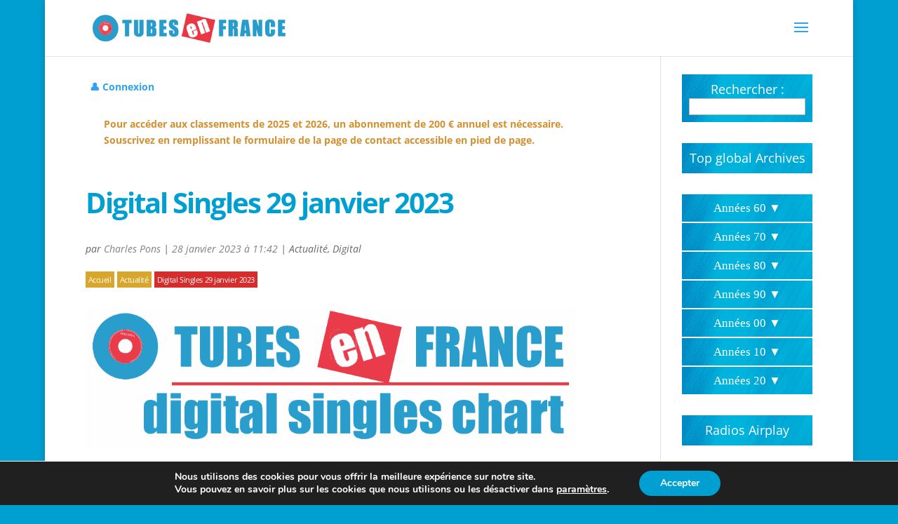

--- FILE ---
content_type: text/css
request_url: https://tubesenfrance.com/wp-content/et-cache/global/et-divi-customizer-global.min.css?ver=1767383520
body_size: 3357
content:
#et-footer-nav .bottom-nav li.current-menu-item a{color:#2ea3f2}body #page-container .et_slide_in_menu_container{background:#009fd1}@media only screen and (min-width:981px){.et_header_style_centered.et_hide_primary_logo #main-header:not(.et-fixed-header) .logo_container,.et_header_style_centered.et_hide_fixed_logo #main-header.et-fixed-header .logo_container{height:11.88px}}@media only screen and (min-width:1350px){.et_pb_row{padding:27px 0}.et_pb_section{padding:54px 0}.single.et_pb_pagebuilder_layout.et_full_width_page .et_post_meta_wrapper{padding-top:81px}.et_pb_fullwidth_section{padding:0}}body{background-color:#009fd1}ul li{list-style:none}h1{line-height:40px;margin-top:34px;letter-spacing:-0.05em}h1.entry-title.main_title{color:#009fd1!important;font-size:40px;font-weight:bold;line-height:50px;margin:0 0 20px 0}h1.entry-title{color:#009fd1!important;font-size:40px;font-weight:bold;line-height:50px;margin:0 0 20px 0}p{margin-top:24px;margin-bottom:30px}h2.code-block.code-block-1{margin-bottom:24px;margin-top:44px;line-height:40px}h2{line-height:36px;font-size:30px}h2.entry-title{font-size:28px;line-height:38px}@media (max-width:768px){h2.entry-title{font-size:20px;line-height:26px}}img[class*="size-full"]{display:none}.wp-image-29379.size-full.alignleft,.alignleft.wp-image-54533.size-full,.size-full.wp-image-29388.alignleft,.alignleft.wp-image-55810.size-full,.alignleft.wp-image-52564.size-full,.size-full.wp-image-52283.alignleft,.wp-image-33335.size-full.alignleft{display:none}.code-block.code-block-1{}.pt-cv-readmore{background-image:url("https://tubesenfrance.com/wp-content/uploads/2020/06/fond-sillon-menu-accordeon4new.gif")!important;border:none!important;transition-property:background-image;transition-duration:1s}.pt-cv-readmore:hover{background-image:url("https://tubesenfrance.com/wp-content/uploads/2020/06/fond-sillon-menu-accordeon5new.gif")!important}h3{line-height:30px;margin-top:40px}.trenteradios h3{line-height:40px;font-size:30px;margin-bottom:-10px;margin-top:-6px}@media (max-width:768px){.trenteradios h3{line-height:20px;font-size:16px}.trenteradios p{line-height:16px;font-size:11px}}.et_pb_text_inner p{margin-bottom:0px}.et_pb_toggle_content.clearfix p{margin-bottom:10px;margin-top:10px}h4.widgettitle{background-color:#009fd1;background-image:url("https://tubesenfrance.com/wp-content/uploads/2020/06/fond-sillon-menu-accordeon4new.gif");color:white;padding:10px 10px 10px 10px;margin-bottom:10px;transition-property:background-image;transition-duration:1s}h4.widgettitle:hover{background-image:url("https://tubesenfrance.com/wp-content/uploads/2020/06/fond-sillon-menu-accordeon5new.gif")!important}h4.widgettitle a{color:white}h4.title{background-color:#009fd1;color:white;padding:10px 10px 10px 10px}.custom_html-14{background-color:#009fd1;color:white;padding:10px 10px 10px 10px;font-size:18px}a.menu-archives-completes-container{color:white}.code-block.code-block-5{font-size:24px}#sidebar form{color:white;font-size:18px;background-color:#009fd1;background-image:url("https://tubesenfrance.com/wp-content/uploads/2020/06/fond-sillon-menu-accordeon4new.gif");padding:10px;text-align:center;transition-property:background-image;transition-duration:1s}#sidebar form:hover{background-image:url("https://tubesenfrance.com/wp-content/uploads/2020/06/fond-sillon-menu-accordeon5new.gif")}#main-content{margin:-32px 0 0 0}.entry-content{margin:0 0 0 0;background-color:white}.post-meta{margin:0 0 0 0;line-height:22px}p.post-meta{font-style:italic}.et_post_meta_wrapper p span a{color:grey!important}.et_post_meta_wrapper{margin-bottom:-50px}span.published{color:grey!important}.dataTables_info{display:none}.wp-caption.aligncenter{margin:0 0 0 0;border-style:none;text-align:right;font-style:italic}.widget-title{margin-top:40px;clear:both}.wppsac-readmorebtn{text-indent:-9999px;line-height:0}.wppsac-readmorebtn:before{content:"Lire la suite... ";text-indent:0;line-height:initial}.wppsac-post-date{font-style:italic;color:#009fd1}.wppsac-post-date:before{content:"✉ Publié le "}.wppsac-carousel-conf.wppsac-hide{display:none}.et-search-field{background-color:white}.entry-featured-image-url{border:1px solid #ddd;border-radius:4px;padding:5px;width:150px;float:left;margin:5px 15px 2px 0;overflow:hidden}@media (max-width:768px){.entry-featured-image-url{border:1px solid #ddd;border-radius:4px;padding:5px;width:100px;float:left;margin:5px 15px 2px 0}.entry-featured-image-url img{width:90px}.post-meta{padding-top:10px}}.author.vcard a{pointer-events:none;cursor:default;color:grey!important}._self{line-height:24px;font-size:16px;margin-top:1px}h4.pt-cv-title a:hover{color:#009fd1}.pt-cv-ifield{padding:7px;margin-right:-3px;border-left:1px dashed #e83846;font-weight:400;letter-spacing:-0.04em;border-width:1px;background-color:#FFF6F6}a._self.pt-cv-readmore.btn.btn-success{background-color:#009fd1;color:white;font-size:14px!important;line-height:20px;letter-spacing:0;margin-top:-10px;margin-bottom:-5px}.wppsac-sub-content{border-left:1px dashed #e83846;padding:0 20px 0px 20px;border-width:1px;margin:0 0 20px 0}#archives,#airplay{font-size:18px;background-color:#009fd1;background-image:url("https://tubesenfrance.com/wp-content/uploads/2020/06/fond-sillon-menu-accordeon4new.gif");padding:10px;text-align:center;transition-property:background-image;transition-duration:1s}#archives:hover,#airplay:hover{background-color:#009fd1;background-image:url("https://tubesenfrance.com/wp-content/uploads/2020/06/fond-sillon-menu-accordeon5new.gif")}#archives a,#airplay a{color:white;}.listing-item{margin:-32px 14px 32px 0}li.listing-item{clear:both;overflow:hidden;list-style:none;padding:0 0 30px 0}li.listing-item a.title{color:black;font-size:26px;line-height:32px}li.listing-item span.excerpt-dash{display:none}li.listing-item span.date{clear:both;display:block;margin-top:10px;margin-bottom:10px;color:grey;font-style:italic;padding-left:22px}li.listing-item span.date:before{content:"✉ Publié le "}li.listing-item span.author{display:block;padding-left:22px;padding-bottom:12px;padding-top:-10px;color:grey;font-style:italic}li.listing-item span.category-display{clear:both;display:block;padding-left:22px;color:white}li.listing-item span.excerpt{clear:right;display:block;margin-top:20px;border-left:1px dashed #e83846;padding:10px 20px 10px 20px;border-width:1px;background-color:#FFF6F6}li.listing-item a.excerpt-more{clear:right;display:block;margin-top:6px;border:1px solid #ddd;border-radius:4px;padding:3px;width:120px;text-align:center;color:white;background-color:#009fd1;background-image:url("https://tubesenfrance.com/wp-content/uploads/2020/06/fond-sillon-menu-accordeon4new.gif");transition-property:background-image;transition-duration:1s}li.listing-item a.excerpt-more:hover{background-image:url("https://tubesenfrance.com/wp-content/uploads/2020/06/fond-sillon-menu-accordeon5new.gif")}li.listing-item span.category-display-label{display:none}#menu-accordeon{padding:0;margin:0;list-style:none;text-align:center}#menu-accordeon ul{padding:0;margin:0;list-style:none;text-align:center}#menu-accordeon li{background-color:#009fd1;background-image:url("https://tubesenfrance.com/wp-content/uploads/2020/06/fond-sillon-menu-accordeon4new.gif");margin-bottom:2px;transition-property:background-image;transition-duration:1s}#menu-accordeon li li{max-height:0;overflow:hidden;transition:all .5s;border-radius:0;background:#fff;box-shadow:none;border:none;margin:0}#menu-accordeon a{display:block;text-decoration:none;color:#fff;padding:8px 0;font-family:verdana;font-size:1.2em}#menu-accordeon ul li a,#menu-accordeon li:hover li a{font-size:1em;color:#009fd1}#menu-accordeon li:hover{background-image:url("https://tubesenfrance.com/wp-content/uploads/2020/06/fond-sillon-menu-accordeon5new.gif")}#menu-accordeon li li:hover{background:#EEEEEE}#menu-accordeon ul li:last-child{border-radius:0 0 6px 6px;border:none}#menu-accordeon li:hover li{max-height:15em}#main-header .et_mobile_menu .menu-item-has-children>a{background-color:transparent;position:relative}#main-header .et_mobile_menu .menu-item-has-children>a:after{font-family:'ETmodules';text-align:center;speak:none;font-weight:normal;font-variant:normal;text-transform:none;-webkit-font-smoothing:antialiased;position:absolute}#main-header .et_mobile_menu .menu-item-has-children>a:after{font-size:16px;content:'\4c';top:13px;right:10px}#main-header .et_mobile_menu .menu-item-has-children.visible>a:after{content:'\4d'}#main-header .et_mobile_menu ul.sub-menu{display:none!important;visibility:hidden!important;transition:all 1.5s ease-in-out}#main-header .et_mobile_menu .visible>ul.sub-menu{display:block!important;visibility:visible!important}li.listing-item a[href="https://tubesenfrance.com/category/actualite-musicale/"]{background-color:#3EB260;color:white;padding:4px}li.listing-item a[href="https://tubesenfrance.com/category/hit-parade/"]{background-color:#e83846;color:white;padding:4px}li.listing-item a[href="https://tubesenfrance.com/category/annees-20/"],li.listing-item a[href="https://tubesenfrance.com/category/annees-10/"],li.listing-item a[href="https://tubesenfrance.com/category/annees-00/"],li.listing-item a[href="https://tubesenfrance.com/category/annees-90/"],li.listing-item a[href="https://tubesenfrance.com/category/annees-80/"],li.listing-item a[href="https://tubesenfrance.com/category/annees-70/"],li.listing-item a[href="https://tubesenfrance.com/category/annees-60/"]{background-color:#993EB2;color:white;padding:4px}li.listing-item a[href="https://tubesenfrance.com/category/a-propos/"]{background-color:grey;color:white;padding:4px}li.listing-item a[href="https://tubesenfrance.com/category/maj/"]{background-color:#aa640c;color:white;padding:4px}li.listing-item a[href="https://tubesenfrance.com/category/sondage/"]{background-color:#0012AC;color:white;padding:4px}li.listing-item a[href="https://tubesenfrance.com/category/artiste/"]{background-color:#E39B00;color:white;padding:4px}button.frm_button_submit{background-color:#009fd1;background-image:url("https://tubesenfrance.com/wp-content/uploads/2020/06/fond-sillon-menu-accordeon4new.gif")}li.et_mobile_menu{padding-bottom:-10px;padding-top:-10px}.pagination.clearfix{margin-bottom:20px}#articles-accueil a._self{color:black;font-weight:400;letter-spacing:-0.04em;font-size:24px!important;line-height:30px;margin-bottom:4px}#articles-accueil a._self.pt-cv-readmore.btn.btn-success{background-color:#009fd1;color:white;font-size:14px!important;line-height:20px;margin-top:10px}#articles-accueil .pt-cv-ifield{margin-top:2px;border-bottom:1px dashed #DBDBDB;border-width:2px;border-left:0 dashed grey;background-color:#FFF;margin-left:-7px}#articles-accueil .pt-cv-content{border-left:1px dashed #e83846;padding:0 10px 0 10px;border-width:1px;margin:0 0 10px 0;font-size:13px;line-height:20px}#articles-accueil .pt-cv-meta-fields{color:transparent}#articles-accueil .pt-cv-pagination-wrapper{margin-bottom:-34px}#articles-accueil span.entry-date{color:#009fd1}#articles-accueil span.entry-date:before{content:"✉ Publié le "}#articles-accueil span.author{color:#009fd1;margin-left:-8px}#articles-accueil span.author:before{content:"par"}#articles-accueil span.author a{color:#009fd1}#articles-accueil img{border-radius:35px 0 0 0;margin-bottom:20px}#articles-accueil img.pt-cv-thumbnail{border-radius:35px 0 0 0;padding-bottom:4px}#articles-accueil h4.pt-cv-title a:hover{color:#009fd1}#articles-accueil h4.pt-cv-title{display:block;color:#009fd1;margin-top:-100px}#articles{margin-top:10px}#articles h4.pt-cv-title{margin-bottom:-14px}#articles a._self{color:black;font-weight:400;letter-spacing:-0.04em;font-size:16px!important;line-height:24px}#articles a._self:hover{color:red}#articles a._self.pt-cv-readmore.btn.btn-success{display:none}#articles .pt-cv-ifield{height:340px;border-left:1px dashed #DBDBDB;border-width:3px;border-right:1px dashed #DBDBDB;border-width:3px;border-top:1px dashed #DBDBDB;border-width:3px;border-bottom:1px dashed #DBDBDB;border-width:3px;background-color:#FFF;margin-top:10px}#annees .col-md-2.col-sm-6.col-xs-6.pt-cv-content-item.pt-cv-1-col,.col-md-4.col-sm-6.col-xs-6.pt-cv-content-item.pt-cv-1-col{display:block;margin-top:8px}#articles .pt-cv-content{border-left:0 dashed #e83846;padding:0 0 0 0;border-width:0;margin:16px 0 0 0;font-size:12px;letter-spacing:-0.06em;background-color:transparent;line-height:20px}h2 span{display:block;margin-top:70px}#articles .pt-cv-meta-fields{color:transparent;margin-top:14px;margin-bottom:-16px}#articles span.entry-date{color:#009fd1}#articles span.entry-date:before{content:"✉ Publié le "}#articles span.author{color:#009fd1;clear:both;display:block}#articles span.author:before{content:"par"}#articles span.author a{color:#009fd1}#articles span.terms{display:none}#articles .pt-cv-readmore{display:none}#articles h4.pt-cv-title a:hover{color:#009fd1}#articles h4.pt-cv-title{display:block;color:#009fd1}#articles .pt-cv-pagination-wrapper{display:block;color:#009fd1}#titre2 h1{color:#009fd1;font-weight:bold}#titre2{border-top:1px dashed #DBDBDB;border-width:2px}.wpp-item-data a.wpp-post-title{display:block;margin-top:-5px;font-weight:bold;font-weight:600;letter-spacing:-0.02em;font-size:14px}.wpp-item-data{font-size:10px}span.cat-post-title{font-weight:600;letter-spacing:-0.02em;line-height:20px;font-size:16px}a.cat-post-title{font-weight:600;letter-spacing:-0.02em;line-height:20px;font-size:16px}#category-posts-2{letter-spacing:-0.02em;font-size:12px;line-height:20px}#category-posts-3{letter-spacing:-0.02em;font-size:12px;line-height:20px}#category-posts-4{letter-spacing:-0.02em;font-size:12px;line-height:20px}span.breadcrumb_last{letter-spacing:-0.04em;font-size:11px;line-height:20px;background-color:#D82B2B;color:white;padding:4px}.code-block.code-block-2{padding-top:10px}.code-block.code-block-2 a{letter-spacing:-0.04em;font-size:11px;line-height:28px;background-color:#D8A62B;color:white;padding:4px}.code-block.code-block-2 a:hover{background-color:#714A36}a#cn-accept-cookie{background:#e83846}a#cn-more-info{background:#e83846}.pt-cv-wrapper .pagination .active a{font-family:‘Open Sans’,Arial,serif!important;color:#ffffff!important;background-color:#009fd1!important}.categoryPosts-loadmore{display:flex;align-items:center;justify-content:left}.decennie ._self{line-height:40px;font-size:32px;margin-top:1px}.decennie .pt-cv-ifield{padding:3px;margin-left:-3px;margin-top:0;font-weight:400;letter-spacing:-0.04em;border-width:0;background-color:white}.decennie a._self.pt-cv-readmore.btn.btn-success{background-color:#009fd1;color:white;font-size:14px!important;line-height:20px;letter-spacing:0;margin-top:20px;margin-bottom:-5px}.wpcf7-textarea{width:100%;border:none;padding-left:10px;padding-top:10px}.wpcf7-form-control.wpcf7-text{border:none;padding-left:10px;width:100%}.wpcf7-form-control.wpcf7-quiz{border:none;height:40px;padding-left:10px;width:100px}.wpcf7-text{height:40px;padding-left:10px}.wpcf7{background-color:#f7f7f7;padding:20px;font-size:14px;font-weight:bold}.wpcf7-form-control.wpcf7-submit{width:100px;height:40px;background-color:#009fd1;color:white;font-weight:bold;border:none}input#search{width:100%}.categoryPosts-loadmore button{text-align:center;margin-top:10px;background-color:#e83846;color:white;border:none}@media (max-width:768px){.entry-content p br{display:none}}.ficheartiste{margin-top:30px}.ficheartiste li{line-height:45px;margin-top:-1px;list-style-type:square;list-style-position:inside}.ficheartiste h2{clear:both;padding-top:20px;width:100%}@media (max-width:768px){.ficheartisteimg img{width:100px;margin-top:4px}.ficheartistetext{font-size:12px}.ficheartiste li{line-height:20px;list-style-type:none}.ficheartiste h2{clear:both;padding-top:10px;width:100%}.ficheartiste li.desktop{display:none}}.code-block.code-block-1{font-weight:bold!important;color:#d48f2f!important;margin-bottom:30px!important;margin-top:5px!important;margin-left:-8px!important;text-align:left!important}.code-block.code-block-1 p{margin-left:34px!important;margin-right:50px!important;margin-top:5px!important}tbody.row-striping.row-hover td{color:#666666!important}tbody.row-striping.row-hover tr:hover td{color:#E93B49!important}.dt-info{display:none}

--- FILE ---
content_type: application/javascript
request_url: https://tubesenfrance.com/wp-content/plugins/ultimate-member/assets/js/um-scripts.min.js?ver=2.10.4
body_size: 2980
content:
function um_sanitize_value(e,t){var a=document.createElement("div"),e=(a.innerText=e,a.innerHTML);return t&&jQuery(t).val(e),e}function um_unsanitize_value(e){var t=document.createElement("textarea");return t.innerHTML=e,0===t.childNodes.length?"":t.childNodes[0].nodeValue}jQuery(document).ready(function(){function n(e){var a=jQuery(e.currentTarget),e=a.find(":selected");1<e.length&&e.each(function(e,t){""===t.value&&(t.selected=!1,a.trigger("change"))})}jQuery(document.body).on("click",".um-dropdown a.real_url",function(){window.location=jQuery(this).attr("href")}),jQuery(document.body).on("click",".um-trigger-menu-on-click",function(){var e=jQuery(this).find(".um-dropdown");return UM.dropdown.show(e),!1}),jQuery(document.body).on("click",".um-dropdown-hide",function(){return UM.dropdown.hideAll(),!1}),jQuery(document.body).on("click","a.um-manual-trigger",function(){var e=jQuery(this).attr("data-child"),t=jQuery(this).attr("data-parent");return jQuery(this).parents(t).find(e).trigger("click"),UM.dropdown.hideAll(),!1}),jQuery(".um-s1,.um-s2").css({display:"block"}),"function"==typeof jQuery.fn.select2&&(jQuery(".um-s1").each(function(e){var t=jQuery(this);t.select2({allowClear:!0,dropdownParent:t.parent()}).on("change",n)}),jQuery(".um-s2").each(function(e){var t=jQuery(this),a={},a=t.parents(".um-custom-shortcode-tab").length?{allowClear:!1}:{allowClear:!1,minimumResultsForSearch:10,dropdownParent:t.parent()};t.select2(a).on("change",n)}),jQuery(".um-s3").each(function(e){var t=jQuery(this);t.select2({allowClear:!1,minimumResultsForSearch:-1,dropdownParent:t.parent()}).on("change",n)})),"function"==typeof jQuery.fn.um_raty&&(jQuery(".um-rating").um_raty({half:!1,starType:"i",number:function(){return jQuery(this).attr("data-number")},score:function(){return jQuery(this).attr("data-score")},scoreName:function(){return jQuery(this).attr("data-key")},hints:!1,click:function(e,t){um_live_field=this.id,um_live_value=e,um_apply_conditions(jQuery(this),!1)}}),jQuery(".um-rating-readonly").um_raty({half:!1,starType:"i",number:function(){return jQuery(this).attr("data-number")},score:function(){return jQuery(this).attr("data-score")},scoreName:function(){return jQuery(this).attr("data-key")},hints:!1,readOnly:!0})),jQuery(document).on("change",'.um-field-area input[type="radio"]',function(){var e=jQuery(this).parents(".um-field-area"),t=jQuery(this).parents("label");e.find(".um-field-radio").removeClass("active"),e.find(".um-field-radio").find("i").removeAttr("class").addClass("um-icon-android-radio-button-off"),t.addClass("active"),t.find("i").removeAttr("class").addClass("um-icon-android-radio-button-on")}),jQuery(document).on("change",'.um-field-area input[type="checkbox"]',function(){var e=jQuery(this).parents("label");e.hasClass("active")?(e.removeClass("active"),e.find("i").removeAttr("class").addClass("um-icon-android-checkbox-outline-blank")):(e.addClass("active"),e.find("i").removeAttr("class").addClass("um-icon-android-checkbox-outline"))}),jQuery(document.body).on("click",".um-single-image-preview a.cancel",function(e){e.preventDefault();let t=!1;0<jQuery(this).parents(".um-modal-body").length&&(t=!0);let a,n,i,r;t?(a=jQuery(this).parents(".um-modal-body"),n=a.find(".um-single-image-upload").data("set_mode"),i=a.find(".um-single-image-preview img").attr("src"),r={data:{src:i,mode:n,nonce:um_scripts.nonce},success:function(){wp.hooks.doAction("um_after_removing_preview"),a.find(".um-single-image-preview img").replaceWith('<img src="" alt="" />'),a.find(".um-single-image-preview").removeAttr("style").hide(),a.find(".ajax-upload-dragdrop").show(),a.find(".um-modal-btn.um-finish-upload").addClass("disabled"),um_modal_responsive()}}):(a=jQuery(this).parents(".um-field"),n=a.data("mode"),i=a.find(".um-single-image-preview img").attr("src"),e=a.find('input[type="hidden"]#'+a.data("key")+"-"+jQuery(this).parents("form").find('input[type="hidden"][name="form_id"]').val()).val(),r={data:{mode:n,filename:e,src:i,nonce:um_scripts.nonce},success:function(){a.find(".um-single-image-preview img").replaceWith('<img src="" alt="" />'),a.find(".um-single-image-preview").removeAttr("style").hide(),a.find(".um-btn-auto-width").html(a.data("upload-label")),a.find('input[type="hidden"]').val("empty_file")}},"register"!==n&&(r.data.user_id=jQuery(this).parents("form").find("#user_id").val())),wp.ajax.send("um_remove_file",r)}),jQuery(document.body).on("click",".um-single-file-preview a.cancel",function(e){e.preventDefault();let t=!1;0<jQuery(this).parents(".um-modal-body").length&&(t=!0);let a,n,i,r;t?(a=jQuery(this).parents(".um-modal-body"),i=a.find(".um-single-fileinfo a").attr("href"),n=a.find(".um-single-file-upload").data("set_mode"),r={data:{src:i,mode:n,nonce:um_scripts.nonce},success:function(){a.find(".um-single-file-preview").hide(),a.find(".ajax-upload-dragdrop").show(),a.find(".um-modal-btn.um-finish-upload").addClass("disabled"),um_modal_responsive()}}):(a=jQuery(this).parents(".um-field"),i=a.find(".um-single-fileinfo a").attr("href"),n=a.data("mode"),e=a.find('input[type="hidden"]#'+a.data("key")+"-"+jQuery(this).parents("form").find('input[type="hidden"][name="form_id"]').val()).val(),r={data:{mode:n,filename:e,src:i,nonce:um_scripts.nonce},success:function(){a.find(".um-single-file-preview").hide(),a.find(".um-btn-auto-width").html(a.data("upload-label")),a.find("input[type=hidden]").val("empty_file")}},"register"!==n&&(r.data.user_id=jQuery(this).parents("form").find("#user_id").val())),wp.ajax.send("um_remove_file",r)}),jQuery(document).on("click",".um-field-group-head:not(.disabled)",function(){var e=jQuery(this).parents(".um-field-group"),t=e.data("max_entries"),a=(e.find(".um-field-group-body").is(":hidden")?e.find(".um-field-group-body").show():e.find(".um-field-group-body:first").clone().appendTo(e),0);e.find(".um-field-group-body").each(function(){a++,jQuery(this).find("input").each(function(){var e=jQuery(this);e.attr("id",e.data("key")+"-"+a),e.attr("name",e.data("key")+"-"+a),e.parent().parent().find("label").attr("for",e.data("key")+"-"+a)})}),0<t&&e.find(".um-field-group-body").length==t&&jQuery(this).addClass("disabled")}),jQuery(document).on("click",".um-field-group-cancel",function(e){e.preventDefault();var e=jQuery(this).parents(".um-field-group"),t=e.data("max_entries");return 1<e.find(".um-field-group-body").length?jQuery(this).parents(".um-field-group-body").remove():jQuery(this).parents(".um-field-group-body").hide(),0<t&&e.find(".um-field-group-body").length<t&&e.find(".um-field-group-head").removeClass("disabled"),!1}),jQuery(document.body).on("click",".um-ajax-paginate",function(e){e.preventDefault();var t,a,n=jQuery(this),i=n.parent(),r=(i.addClass("loading"),+n.data("pages")),u=+n.data("page")+1,e=n.data("hook");"um_load_posts"===e?jQuery.ajax({url:wp.ajax.settings.url,type:"post",data:{action:"um_ajax_paginate_posts",author:jQuery(this).data("author"),page:u,nonce:um_scripts.nonce},complete:function(){i.removeClass("loading")},success:function(e){i.before(e),u==r?i.remove():n.data("page",u)}}):"um_load_comments"===e?jQuery.ajax({url:wp.ajax.settings.url,type:"post",data:{action:"um_ajax_paginate_comments",user_id:jQuery(this).data("user_id"),page:u,nonce:um_scripts.nonce},complete:function(){i.removeClass("loading")},success:function(e){i.before(e),u==r?i.remove():n.data("page",u)}}):(t=jQuery(this).data("args"),a=jQuery(this).parents(".um.um-profile.um-viewing").find(".um-ajax-items"),jQuery.ajax({url:wp.ajax.settings.url,type:"post",data:{action:"um_ajax_paginate",hook:e,args:t,nonce:um_scripts.nonce},complete:function(){i.removeClass("loading")},success:function(e){i.remove(),a.append(e)}}))}),jQuery(document).on("click",".um-ajax-action",function(e){e.preventDefault();var e=jQuery(this).data("hook"),t=jQuery(this).data("user_id"),a=jQuery(this).data("args");return jQuery(this).data("js-remove")&&jQuery(this).parents("."+jQuery(this).data("js-remove")).fadeOut("fast"),jQuery.ajax({url:wp.ajax.settings.url,type:"post",data:{action:"um_muted_action",hook:e,user_id:t,arguments:a,nonce:um_scripts.nonce},success:function(e){}}),!1}),jQuery(document.body).on("click","#um-search-button",function(){var e,t=jQuery(this).parents(".um-search-form").data("members_page"),a=[],n=(jQuery(this).parents(".um-search-form").find('input[name="um-search-keys[]"]').each(function(){a.push(jQuery(this).val())}),jQuery(this).parents(".um-search-form").find(".um-search-field").val());if(""===n)e=t;else{for(var i="?",r=0;r<a.length;r++)i+=a[r]+"="+n,r!==a.length-1&&(i+="&");e=t+i}window.location=e}),jQuery(document.body).on("keypress",".um-search-field",function(e){if(13===e.which){var t,e=jQuery(this).parents(".um-search-form").data("members_page"),a=[],n=(jQuery(this).parents(".um-search-form").find('input[name="um-search-keys[]"]').each(function(){a.push(jQuery(this).val())}),jQuery(this).val());if(""===n)t=e;else{for(var i="?",r=0;r<a.length;r++)i+=a[r]+"="+n,r!==a.length-1&&(i+="&");t=e+i}window.location=t}}),jQuery('.um-form input[class="um-button"][type="submit"]').prop("disabled",!1),jQuery(document).one("click",'.um:not(.um-account) .um-form input[class="um-button"][type="submit"]:not(.um-has-recaptcha)',function(){jQuery(this).attr("disabled","disabled"),jQuery(this).parents("form").trigger("submit")});var o={};function d(t,e,a){var n,i,r=t.parents(".um-directory"),u=t.attr("name"),o=(t.find('option[value!=""]').remove(),t.hasClass("um-child-option-disabled")||t.prop("disabled",!1),[]);"yes"===e.post.members_directory&&o.push({id:"",text:"",selected:1}),jQuery.each(e.items,function(e,t){o.push({id:e,text:t,selected:""===t})}),t.select2("destroy"),t.hasClass("um-s1")?t.select2({data:o,allowClear:!0,dropdownParent:t.parent()}):t.hasClass("um-s2")&&t.select2({data:o,allowClear:!0,minimumResultsForSearch:10,dropdownParent:t.parent()}),"yes"===e.post.members_directory&&(t.find("option").each(function(){""!==jQuery(this).html()&&jQuery(this).data("value_label",jQuery(this).html()).attr("data-value_label",jQuery(this).html())}),void 0!==(n=um_get_data_for_directory(r,"filter_"+u))&&(n=n.split("||"),i=[],jQuery.each(n,function(e){t.find('option[value="'+n[e]+'"]').length&&i.push(n[e]),t.find('option[value="'+n[e]+'"]').prop("disabled",!0).hide(),1===t.find("option:not(:disabled)").length&&t.prop("disabled",!0),t.select2("destroy").select2(),t.val("").trigger("change")}),i=i.join("||"),n!==i)&&(um_set_url_from_data(r,"filter_"+u,i),um_ajax_get_members(r)),um_change_tag(r)),"yes"!==e.post.members_directory&&(void 0===e.field.default||t.data("um-original-value")?""!==t.data("um-original-value")&&t.val(t.data("um-original-value")).trigger("change"):t.val(e.field.default).trigger("change"),0==e.field.editable)&&(t.addClass("um-child-option-disabled"),t.attr("disabled","disabled"))}jQuery("select[data-um-parent]").each(function(){var i=jQuery(this),r=i.data("um-parent"),u=i.data("um-ajax-source");i.attr("data-um-init-field",!0),jQuery(document).on("change",'select[name="'+r+'"]',function(){var e,t,a=jQuery(this),n=a.closest("form").find('input[type="hidden"][name="form_id"]').val();if(void 0!==(t="yes"===i.attr("data-member-directory")?(e=a.parents(".um-directory"),void 0!==(t=um_get_data_for_directory(e,"filter_"+r))?t.split("||"):""):a.val())&&""!==t&&"object"!=typeof o[t]){if(void 0!==i.um_wait&&!1!==i.um_wait)return;i.um_wait=!0,jQuery.ajax({url:wp.ajax.settings.url,type:"post",data:{action:"um_select_options",parent_option_name:r,parent_option:t,child_callback:u,child_name:i.attr("name"),members_directory:i.attr("data-member-directory"),form_id:n,nonce:um_scripts.nonce},success:function(e){"success"===e.status&&""!==t&&d(i,o[t]=e),void 0!==e.debug&&console.log(e),i.um_wait=!1},error:function(e){console.log(e),i.um_wait=!1}})}void 0!==t&&""!==t&&"object"==typeof o[t]&&setTimeout(d,10,i,o[t],t),void 0===t&&""!==t||(i.find('option[value!=""]').remove(),i.val("").trigger("change"))}),jQuery('select[name="'+r+'"]').trigger("change")}),jQuery(document.body).on("click",".um-toggle-password",function(){var e=jQuery(this).closest(".um-field-area-password"),t=e.find("input");"text"===t.attr("type")?t.attr("type","password"):t.attr("type","text"),e.find("i").toggleClass("um-icon-eye um-icon-eye-disabled")})}),jQuery(window).on("load",function(){var e=jQuery('input[name="um_request"]');e.length&&e.val("")});